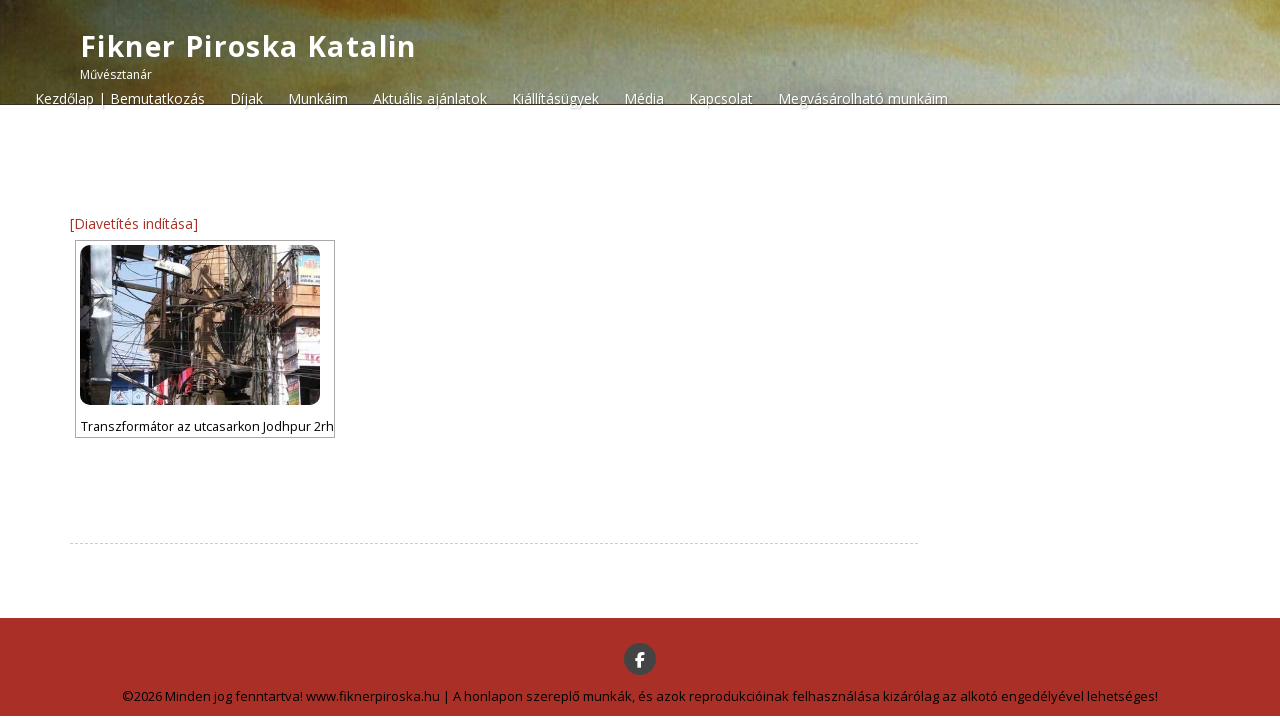

--- FILE ---
content_type: text/html; charset=UTF-8
request_url: https://fiknerpiroska.hu/ngg_tag/transzformator-az-utcasarkon-jodhpur/
body_size: 47517
content:
<!DOCTYPE html>
<html lang="hu">
<head>
<meta name="viewport" content="width=device-width, initial-scale=1.0" />
<meta charset="UTF-8" />
    <title>Transzformátor az utcasarkon Jodhpur &#8211; Fikner Piroska Katalin</title>
<meta name='robots' content='max-image-preview:large' />
<link rel='dns-prefetch' href='//fonts.googleapis.com' />
<link rel="alternate" type="application/rss+xml" title="Fikner Piroska Katalin &raquo; hírcsatorna" href="https://fiknerpiroska.hu/feed/" />
<link rel="alternate" type="application/rss+xml" title="Fikner Piroska Katalin &raquo; hozzászólás hírcsatorna" href="https://fiknerpiroska.hu/comments/feed/" />
<script type="text/javascript">
/* <![CDATA[ */
window._wpemojiSettings = {"baseUrl":"https:\/\/s.w.org\/images\/core\/emoji\/15.0.3\/72x72\/","ext":".png","svgUrl":"https:\/\/s.w.org\/images\/core\/emoji\/15.0.3\/svg\/","svgExt":".svg","source":{"concatemoji":"https:\/\/fiknerpiroska.hu\/wp-includes\/js\/wp-emoji-release.min.js?ver=6.6.4"}};
/*! This file is auto-generated */
!function(i,n){var o,s,e;function c(e){try{var t={supportTests:e,timestamp:(new Date).valueOf()};sessionStorage.setItem(o,JSON.stringify(t))}catch(e){}}function p(e,t,n){e.clearRect(0,0,e.canvas.width,e.canvas.height),e.fillText(t,0,0);var t=new Uint32Array(e.getImageData(0,0,e.canvas.width,e.canvas.height).data),r=(e.clearRect(0,0,e.canvas.width,e.canvas.height),e.fillText(n,0,0),new Uint32Array(e.getImageData(0,0,e.canvas.width,e.canvas.height).data));return t.every(function(e,t){return e===r[t]})}function u(e,t,n){switch(t){case"flag":return n(e,"\ud83c\udff3\ufe0f\u200d\u26a7\ufe0f","\ud83c\udff3\ufe0f\u200b\u26a7\ufe0f")?!1:!n(e,"\ud83c\uddfa\ud83c\uddf3","\ud83c\uddfa\u200b\ud83c\uddf3")&&!n(e,"\ud83c\udff4\udb40\udc67\udb40\udc62\udb40\udc65\udb40\udc6e\udb40\udc67\udb40\udc7f","\ud83c\udff4\u200b\udb40\udc67\u200b\udb40\udc62\u200b\udb40\udc65\u200b\udb40\udc6e\u200b\udb40\udc67\u200b\udb40\udc7f");case"emoji":return!n(e,"\ud83d\udc26\u200d\u2b1b","\ud83d\udc26\u200b\u2b1b")}return!1}function f(e,t,n){var r="undefined"!=typeof WorkerGlobalScope&&self instanceof WorkerGlobalScope?new OffscreenCanvas(300,150):i.createElement("canvas"),a=r.getContext("2d",{willReadFrequently:!0}),o=(a.textBaseline="top",a.font="600 32px Arial",{});return e.forEach(function(e){o[e]=t(a,e,n)}),o}function t(e){var t=i.createElement("script");t.src=e,t.defer=!0,i.head.appendChild(t)}"undefined"!=typeof Promise&&(o="wpEmojiSettingsSupports",s=["flag","emoji"],n.supports={everything:!0,everythingExceptFlag:!0},e=new Promise(function(e){i.addEventListener("DOMContentLoaded",e,{once:!0})}),new Promise(function(t){var n=function(){try{var e=JSON.parse(sessionStorage.getItem(o));if("object"==typeof e&&"number"==typeof e.timestamp&&(new Date).valueOf()<e.timestamp+604800&&"object"==typeof e.supportTests)return e.supportTests}catch(e){}return null}();if(!n){if("undefined"!=typeof Worker&&"undefined"!=typeof OffscreenCanvas&&"undefined"!=typeof URL&&URL.createObjectURL&&"undefined"!=typeof Blob)try{var e="postMessage("+f.toString()+"("+[JSON.stringify(s),u.toString(),p.toString()].join(",")+"));",r=new Blob([e],{type:"text/javascript"}),a=new Worker(URL.createObjectURL(r),{name:"wpTestEmojiSupports"});return void(a.onmessage=function(e){c(n=e.data),a.terminate(),t(n)})}catch(e){}c(n=f(s,u,p))}t(n)}).then(function(e){for(var t in e)n.supports[t]=e[t],n.supports.everything=n.supports.everything&&n.supports[t],"flag"!==t&&(n.supports.everythingExceptFlag=n.supports.everythingExceptFlag&&n.supports[t]);n.supports.everythingExceptFlag=n.supports.everythingExceptFlag&&!n.supports.flag,n.DOMReady=!1,n.readyCallback=function(){n.DOMReady=!0}}).then(function(){return e}).then(function(){var e;n.supports.everything||(n.readyCallback(),(e=n.source||{}).concatemoji?t(e.concatemoji):e.wpemoji&&e.twemoji&&(t(e.twemoji),t(e.wpemoji)))}))}((window,document),window._wpemojiSettings);
/* ]]> */
</script>
<style id='wp-emoji-styles-inline-css' type='text/css'>

	img.wp-smiley, img.emoji {
		display: inline !important;
		border: none !important;
		box-shadow: none !important;
		height: 1em !important;
		width: 1em !important;
		margin: 0 0.07em !important;
		vertical-align: -0.1em !important;
		background: none !important;
		padding: 0 !important;
	}
</style>
<link rel='stylesheet' id='wp-block-library-css' href='https://fiknerpiroska.hu/wp-includes/css/dist/block-library/style.min.css?ver=6.6.4' type='text/css' media='all' />
<style id='classic-theme-styles-inline-css' type='text/css'>
/*! This file is auto-generated */
.wp-block-button__link{color:#fff;background-color:#32373c;border-radius:9999px;box-shadow:none;text-decoration:none;padding:calc(.667em + 2px) calc(1.333em + 2px);font-size:1.125em}.wp-block-file__button{background:#32373c;color:#fff;text-decoration:none}
</style>
<style id='global-styles-inline-css' type='text/css'>
:root{--wp--preset--aspect-ratio--square: 1;--wp--preset--aspect-ratio--4-3: 4/3;--wp--preset--aspect-ratio--3-4: 3/4;--wp--preset--aspect-ratio--3-2: 3/2;--wp--preset--aspect-ratio--2-3: 2/3;--wp--preset--aspect-ratio--16-9: 16/9;--wp--preset--aspect-ratio--9-16: 9/16;--wp--preset--color--black: #000000;--wp--preset--color--cyan-bluish-gray: #abb8c3;--wp--preset--color--white: #ffffff;--wp--preset--color--pale-pink: #f78da7;--wp--preset--color--vivid-red: #cf2e2e;--wp--preset--color--luminous-vivid-orange: #ff6900;--wp--preset--color--luminous-vivid-amber: #fcb900;--wp--preset--color--light-green-cyan: #7bdcb5;--wp--preset--color--vivid-green-cyan: #00d084;--wp--preset--color--pale-cyan-blue: #8ed1fc;--wp--preset--color--vivid-cyan-blue: #0693e3;--wp--preset--color--vivid-purple: #9b51e0;--wp--preset--gradient--vivid-cyan-blue-to-vivid-purple: linear-gradient(135deg,rgba(6,147,227,1) 0%,rgb(155,81,224) 100%);--wp--preset--gradient--light-green-cyan-to-vivid-green-cyan: linear-gradient(135deg,rgb(122,220,180) 0%,rgb(0,208,130) 100%);--wp--preset--gradient--luminous-vivid-amber-to-luminous-vivid-orange: linear-gradient(135deg,rgba(252,185,0,1) 0%,rgba(255,105,0,1) 100%);--wp--preset--gradient--luminous-vivid-orange-to-vivid-red: linear-gradient(135deg,rgba(255,105,0,1) 0%,rgb(207,46,46) 100%);--wp--preset--gradient--very-light-gray-to-cyan-bluish-gray: linear-gradient(135deg,rgb(238,238,238) 0%,rgb(169,184,195) 100%);--wp--preset--gradient--cool-to-warm-spectrum: linear-gradient(135deg,rgb(74,234,220) 0%,rgb(151,120,209) 20%,rgb(207,42,186) 40%,rgb(238,44,130) 60%,rgb(251,105,98) 80%,rgb(254,248,76) 100%);--wp--preset--gradient--blush-light-purple: linear-gradient(135deg,rgb(255,206,236) 0%,rgb(152,150,240) 100%);--wp--preset--gradient--blush-bordeaux: linear-gradient(135deg,rgb(254,205,165) 0%,rgb(254,45,45) 50%,rgb(107,0,62) 100%);--wp--preset--gradient--luminous-dusk: linear-gradient(135deg,rgb(255,203,112) 0%,rgb(199,81,192) 50%,rgb(65,88,208) 100%);--wp--preset--gradient--pale-ocean: linear-gradient(135deg,rgb(255,245,203) 0%,rgb(182,227,212) 50%,rgb(51,167,181) 100%);--wp--preset--gradient--electric-grass: linear-gradient(135deg,rgb(202,248,128) 0%,rgb(113,206,126) 100%);--wp--preset--gradient--midnight: linear-gradient(135deg,rgb(2,3,129) 0%,rgb(40,116,252) 100%);--wp--preset--font-size--small: 13px;--wp--preset--font-size--medium: 20px;--wp--preset--font-size--large: 36px;--wp--preset--font-size--x-large: 42px;--wp--preset--spacing--20: 0.44rem;--wp--preset--spacing--30: 0.67rem;--wp--preset--spacing--40: 1rem;--wp--preset--spacing--50: 1.5rem;--wp--preset--spacing--60: 2.25rem;--wp--preset--spacing--70: 3.38rem;--wp--preset--spacing--80: 5.06rem;--wp--preset--shadow--natural: 6px 6px 9px rgba(0, 0, 0, 0.2);--wp--preset--shadow--deep: 12px 12px 50px rgba(0, 0, 0, 0.4);--wp--preset--shadow--sharp: 6px 6px 0px rgba(0, 0, 0, 0.2);--wp--preset--shadow--outlined: 6px 6px 0px -3px rgba(255, 255, 255, 1), 6px 6px rgba(0, 0, 0, 1);--wp--preset--shadow--crisp: 6px 6px 0px rgba(0, 0, 0, 1);}:where(.is-layout-flex){gap: 0.5em;}:where(.is-layout-grid){gap: 0.5em;}body .is-layout-flex{display: flex;}.is-layout-flex{flex-wrap: wrap;align-items: center;}.is-layout-flex > :is(*, div){margin: 0;}body .is-layout-grid{display: grid;}.is-layout-grid > :is(*, div){margin: 0;}:where(.wp-block-columns.is-layout-flex){gap: 2em;}:where(.wp-block-columns.is-layout-grid){gap: 2em;}:where(.wp-block-post-template.is-layout-flex){gap: 1.25em;}:where(.wp-block-post-template.is-layout-grid){gap: 1.25em;}.has-black-color{color: var(--wp--preset--color--black) !important;}.has-cyan-bluish-gray-color{color: var(--wp--preset--color--cyan-bluish-gray) !important;}.has-white-color{color: var(--wp--preset--color--white) !important;}.has-pale-pink-color{color: var(--wp--preset--color--pale-pink) !important;}.has-vivid-red-color{color: var(--wp--preset--color--vivid-red) !important;}.has-luminous-vivid-orange-color{color: var(--wp--preset--color--luminous-vivid-orange) !important;}.has-luminous-vivid-amber-color{color: var(--wp--preset--color--luminous-vivid-amber) !important;}.has-light-green-cyan-color{color: var(--wp--preset--color--light-green-cyan) !important;}.has-vivid-green-cyan-color{color: var(--wp--preset--color--vivid-green-cyan) !important;}.has-pale-cyan-blue-color{color: var(--wp--preset--color--pale-cyan-blue) !important;}.has-vivid-cyan-blue-color{color: var(--wp--preset--color--vivid-cyan-blue) !important;}.has-vivid-purple-color{color: var(--wp--preset--color--vivid-purple) !important;}.has-black-background-color{background-color: var(--wp--preset--color--black) !important;}.has-cyan-bluish-gray-background-color{background-color: var(--wp--preset--color--cyan-bluish-gray) !important;}.has-white-background-color{background-color: var(--wp--preset--color--white) !important;}.has-pale-pink-background-color{background-color: var(--wp--preset--color--pale-pink) !important;}.has-vivid-red-background-color{background-color: var(--wp--preset--color--vivid-red) !important;}.has-luminous-vivid-orange-background-color{background-color: var(--wp--preset--color--luminous-vivid-orange) !important;}.has-luminous-vivid-amber-background-color{background-color: var(--wp--preset--color--luminous-vivid-amber) !important;}.has-light-green-cyan-background-color{background-color: var(--wp--preset--color--light-green-cyan) !important;}.has-vivid-green-cyan-background-color{background-color: var(--wp--preset--color--vivid-green-cyan) !important;}.has-pale-cyan-blue-background-color{background-color: var(--wp--preset--color--pale-cyan-blue) !important;}.has-vivid-cyan-blue-background-color{background-color: var(--wp--preset--color--vivid-cyan-blue) !important;}.has-vivid-purple-background-color{background-color: var(--wp--preset--color--vivid-purple) !important;}.has-black-border-color{border-color: var(--wp--preset--color--black) !important;}.has-cyan-bluish-gray-border-color{border-color: var(--wp--preset--color--cyan-bluish-gray) !important;}.has-white-border-color{border-color: var(--wp--preset--color--white) !important;}.has-pale-pink-border-color{border-color: var(--wp--preset--color--pale-pink) !important;}.has-vivid-red-border-color{border-color: var(--wp--preset--color--vivid-red) !important;}.has-luminous-vivid-orange-border-color{border-color: var(--wp--preset--color--luminous-vivid-orange) !important;}.has-luminous-vivid-amber-border-color{border-color: var(--wp--preset--color--luminous-vivid-amber) !important;}.has-light-green-cyan-border-color{border-color: var(--wp--preset--color--light-green-cyan) !important;}.has-vivid-green-cyan-border-color{border-color: var(--wp--preset--color--vivid-green-cyan) !important;}.has-pale-cyan-blue-border-color{border-color: var(--wp--preset--color--pale-cyan-blue) !important;}.has-vivid-cyan-blue-border-color{border-color: var(--wp--preset--color--vivid-cyan-blue) !important;}.has-vivid-purple-border-color{border-color: var(--wp--preset--color--vivid-purple) !important;}.has-vivid-cyan-blue-to-vivid-purple-gradient-background{background: var(--wp--preset--gradient--vivid-cyan-blue-to-vivid-purple) !important;}.has-light-green-cyan-to-vivid-green-cyan-gradient-background{background: var(--wp--preset--gradient--light-green-cyan-to-vivid-green-cyan) !important;}.has-luminous-vivid-amber-to-luminous-vivid-orange-gradient-background{background: var(--wp--preset--gradient--luminous-vivid-amber-to-luminous-vivid-orange) !important;}.has-luminous-vivid-orange-to-vivid-red-gradient-background{background: var(--wp--preset--gradient--luminous-vivid-orange-to-vivid-red) !important;}.has-very-light-gray-to-cyan-bluish-gray-gradient-background{background: var(--wp--preset--gradient--very-light-gray-to-cyan-bluish-gray) !important;}.has-cool-to-warm-spectrum-gradient-background{background: var(--wp--preset--gradient--cool-to-warm-spectrum) !important;}.has-blush-light-purple-gradient-background{background: var(--wp--preset--gradient--blush-light-purple) !important;}.has-blush-bordeaux-gradient-background{background: var(--wp--preset--gradient--blush-bordeaux) !important;}.has-luminous-dusk-gradient-background{background: var(--wp--preset--gradient--luminous-dusk) !important;}.has-pale-ocean-gradient-background{background: var(--wp--preset--gradient--pale-ocean) !important;}.has-electric-grass-gradient-background{background: var(--wp--preset--gradient--electric-grass) !important;}.has-midnight-gradient-background{background: var(--wp--preset--gradient--midnight) !important;}.has-small-font-size{font-size: var(--wp--preset--font-size--small) !important;}.has-medium-font-size{font-size: var(--wp--preset--font-size--medium) !important;}.has-large-font-size{font-size: var(--wp--preset--font-size--large) !important;}.has-x-large-font-size{font-size: var(--wp--preset--font-size--x-large) !important;}
:where(.wp-block-post-template.is-layout-flex){gap: 1.25em;}:where(.wp-block-post-template.is-layout-grid){gap: 1.25em;}
:where(.wp-block-columns.is-layout-flex){gap: 2em;}:where(.wp-block-columns.is-layout-grid){gap: 2em;}
:root :where(.wp-block-pullquote){font-size: 1.5em;line-height: 1.6;}
</style>
<link rel='stylesheet' id='contact-form-7-css' href='https://fiknerpiroska.hu/wp-content/plugins/contact-form-7/includes/css/styles.css?ver=5.9.8' type='text/css' media='all' />
<link rel='stylesheet' id='ngg_trigger_buttons-css' href='https://fiknerpiroska.hu/wp-content/plugins/nextgen-gallery/static/GalleryDisplay/trigger_buttons.css?ver=3.59.4' type='text/css' media='all' />
<link rel='stylesheet' id='fancybox-0-css' href='https://fiknerpiroska.hu/wp-content/plugins/nextgen-gallery/static/Lightbox/fancybox/jquery.fancybox-1.3.4.css?ver=3.59.4' type='text/css' media='all' />
<link rel='stylesheet' id='fontawesome_v4_shim_style-css' href='https://fiknerpiroska.hu/wp-content/plugins/nextgen-gallery/static/FontAwesome/css/v4-shims.min.css?ver=6.6.4' type='text/css' media='all' />
<link rel='stylesheet' id='fontawesome-css' href='https://fiknerpiroska.hu/wp-content/plugins/nextgen-gallery/static/FontAwesome/css/all.min.css?ver=6.6.4' type='text/css' media='all' />
<link rel='stylesheet' id='nextgen_pagination_style-css' href='https://fiknerpiroska.hu/wp-content/plugins/nextgen-gallery/static/GalleryDisplay/pagination_style.css?ver=3.59.4' type='text/css' media='all' />
<link rel='stylesheet' id='nextgen_basic_thumbnails_style-css' href='https://fiknerpiroska.hu/wp-content/plugins/nextgen-gallery/static/Thumbnails/nextgen_basic_thumbnails.css?ver=3.59.4' type='text/css' media='all' />
<link rel='stylesheet' id='meris-bootstrap-css' href='https://fiknerpiroska.hu/wp-content/themes/meris/css/bootstrap.css?ver=4.0.3' type='text/css' media='' />
<link rel='stylesheet' id='meris-font-awesome-css' href='https://fiknerpiroska.hu/wp-content/themes/meris/css/font-awesome.min.css?ver=4.0.3' type='text/css' media='' />
<link rel='stylesheet' id='meris-main-css' href='https://fiknerpiroska.hu/wp-content/themes/meris/style.css?ver=1.0.4' type='text/css' media='all' />
<style id='meris-main-inline-css' type='text/css'>
.blog-list-page header{background:url(https://fiknerpiroska.hu/wp-content/themes/meris/images/banner-1.jpg) no-repeat;}
.header-wrapper header .name-box .site-name,.header-wrapper header .name-box .site-tagline { color:#fff;}body{margin:0px;}
</style>
<link rel='stylesheet' id='meris-scheme'  href='https://fiknerpiroska.hu/wp-content/themes/meris/css/scheme.less?ver=1.0.0' type='text/less' media='' /><link rel='stylesheet' id='montserrat-css' href='//fonts.googleapis.com/css?family=Montserrat%3A400%2C700%7COpen+Sans%3A300%2C400%2C700&#038;ver=6.6.4' type='text/css' media='' />
<script type="text/javascript" src="https://fiknerpiroska.hu/wp-includes/js/jquery/jquery.min.js?ver=3.7.1" id="jquery-core-js"></script>
<script type="text/javascript" src="https://fiknerpiroska.hu/wp-includes/js/jquery/jquery-migrate.min.js?ver=3.4.1" id="jquery-migrate-js"></script>
<script type="text/javascript" id="photocrati_ajax-js-extra">
/* <![CDATA[ */
var photocrati_ajax = {"url":"https:\/\/fiknerpiroska.hu\/index.php?photocrati_ajax=1","rest_url":"https:\/\/fiknerpiroska.hu\/wp-json\/","wp_home_url":"https:\/\/fiknerpiroska.hu","wp_site_url":"https:\/\/fiknerpiroska.hu","wp_root_url":"https:\/\/fiknerpiroska.hu","wp_plugins_url":"https:\/\/fiknerpiroska.hu\/wp-content\/plugins","wp_content_url":"https:\/\/fiknerpiroska.hu\/wp-content","wp_includes_url":"https:\/\/fiknerpiroska.hu\/wp-includes\/","ngg_param_slug":"nggallery"};
/* ]]> */
</script>
<script type="text/javascript" src="https://fiknerpiroska.hu/wp-content/plugins/nextgen-gallery/static/Legacy/ajax.min.js?ver=3.59.4" id="photocrati_ajax-js"></script>
<script type="text/javascript" src="https://fiknerpiroska.hu/wp-content/plugins/nextgen-gallery/static/FontAwesome/js/v4-shims.min.js?ver=5.3.1" id="fontawesome_v4_shim-js"></script>
<script type="text/javascript" defer crossorigin="anonymous" data-auto-replace-svg="false" data-keep-original-source="false" data-search-pseudo-elements src="https://fiknerpiroska.hu/wp-content/plugins/nextgen-gallery/static/FontAwesome/js/all.min.js?ver=5.3.1" id="fontawesome-js"></script>
<script type="text/javascript" src="https://fiknerpiroska.hu/wp-content/plugins/nextgen-gallery/static/Thumbnails/nextgen_basic_thumbnails.js?ver=3.59.4" id="nextgen_basic_thumbnails_script-js"></script>
<script type="text/javascript" src="https://fiknerpiroska.hu/wp-content/themes/meris/js/bootstrap.min.js?ver=3.0.3" id="meris-bootstrap-js"></script>
<script type="text/javascript" id="meris-less-js-extra">
/* <![CDATA[ */
var meris_js_var = {"global_color":"#aa3027"};
/* ]]> */
</script>
<script type="text/javascript" src="https://fiknerpiroska.hu/wp-content/themes/meris/js/less.min.js?ver=1.4.2" id="meris-less-js"></script>
<script type="text/javascript" src="https://fiknerpiroska.hu/wp-content/themes/meris/js/respond.min.js?ver=1.4.2" id="meris-respond-js"></script>
<script type="text/javascript" id="meris-main-js-extra">
/* <![CDATA[ */
var meris_params = {"ajaxurl":"https:\/\/fiknerpiroska.hu\/wp-admin\/admin-ajax.php","themeurl":"https:\/\/fiknerpiroska.hu\/wp-content\/themes\/meris"};
/* ]]> */
</script>
<script type="text/javascript" src="https://fiknerpiroska.hu/wp-content/themes/meris/js/meris.js?ver=1.0.4" id="meris-main-js"></script>
<script type="text/javascript" src="https://fiknerpiroska.hu/wp-content/themes/meris/js/modernizr.custom.js?ver=2.8.2" id="meris-modernizr-js"></script>
<link rel="https://api.w.org/" href="https://fiknerpiroska.hu/wp-json/" /><link rel="alternate" title="JSON" type="application/json" href="https://fiknerpiroska.hu/wp-json/wp/v2/posts/0" /><link rel="EditURI" type="application/rsd+xml" title="RSD" href="https://fiknerpiroska.hu/xmlrpc.php?rsd" />
<meta name="generator" content="WordPress 6.6.4" />
<link rel="alternate" title="oEmbed (JSON)" type="application/json+oembed" href="https://fiknerpiroska.hu/wp-json/oembed/1.0/embed?url" />
<link rel="alternate" title="oEmbed (XML)" type="text/xml+oembed" href="https://fiknerpiroska.hu/wp-json/oembed/1.0/embed?url&#038;format=xml" />
		<style type="text/css" id="wp-custom-css">
			h1.site-name {text-transform: none;}
span.site-tagline {text-transform: none;}
body, button, input, select, textarea {
	color: #000;}		</style>
		    <script src="https://fiknerpiroska.hu/wp-content/themes/meris/script.js" type="text/javascript"></script>
</head>
<body class="-template-default page page-id-">
	<div class="blog-list-page both-aside header-wrapper">
		<!--Header-->
		<header class="theme-header">
			<div class="container">
				<div class="logo-box text-left">
					
        					<div class="name-box">
						<a href="https://fiknerpiroska.hu/"><h1 class="site-name">Fikner Piroska Katalin</h1></a>
						<span class="site-tagline">Művésztanár</span>
					</div>
				</div>
				<!-- <button class="site-search-toggle">
					<span class="sr-only">Toggle search</span>
					<i class="fa fa-search fa-2x"></i>
				</button>
				<button class="site-nav-toggle">
					<span class="sr-only">Toggle navigation</span>
					<i class="fa fa-bars fa-2x"></i>
				</button>
				<form role="search" action="https://fiknerpiroska.hu/" class="search-form">
					<div>
						<label class="sr-only">Search for:</label>
						<input type="text" value="" name="s" id="s" placeholder="Search...">
						<input type="submit" value="">
					</div>
				</form>--> 
				<!-- nav --> 
			</div>
			<nav class="site-nav" role="navigation">
				<ul id="menu-main" class="main-nav"><li id="menu-item-3846" class="menu-item menu-item-type-custom menu-item-object-custom menu-item-home menu-item-3846"><a href="http://fiknerpiroska.hu/"><span>Kezdőlap | Bemutatkozás</span></a></li>
<li id="menu-item-4129" class="menu-item menu-item-type-post_type menu-item-object-page menu-item-4129"><a href="https://fiknerpiroska.hu/dijak/"><span>Díjak</span></a></li>
<li id="menu-item-44" class="menu-item menu-item-type-post_type menu-item-object-page menu-item-has-children menu-item-44"><a href="https://fiknerpiroska.hu/munkaim/"><span>Munkáim</span></a>
<ul class="sub-menu">
	<li id="menu-item-45" class="menu-item menu-item-type-post_type menu-item-object-page menu-item-has-children menu-item-45"><a href="https://fiknerpiroska.hu/munkaim/festmenyek-grafikak/"><span>Festmények, Grafikák</span></a>
	<ul class="sub-menu">
		<li id="menu-item-4169" class="menu-item menu-item-type-post_type menu-item-object-page menu-item-has-children menu-item-4169"><a href="https://fiknerpiroska.hu/munkaim/festmenyek-grafikak/"><span>1990-től</span></a>
		<ul class="sub-menu">
			<li id="menu-item-249" class="menu-item menu-item-type-post_type menu-item-object-page menu-item-249"><a href="https://fiknerpiroska.hu/munkaim/festmenyek-grafikak/1990-tol/1997-2/"><span>1997</span></a></li>
			<li id="menu-item-250" class="menu-item menu-item-type-post_type menu-item-object-page menu-item-250"><a href="https://fiknerpiroska.hu/munkaim/festmenyek-grafikak/1990-tol/1998-2/"><span>1998</span></a></li>
			<li id="menu-item-251" class="menu-item menu-item-type-post_type menu-item-object-page menu-item-251"><a href="https://fiknerpiroska.hu/munkaim/festmenyek-grafikak/1990-tol/1999-2/"><span>1999</span></a></li>
		</ul>
</li>
		<li id="menu-item-4170" class="menu-item menu-item-type-post_type menu-item-object-page menu-item-has-children menu-item-4170"><a href="https://fiknerpiroska.hu/munkaim/festmenyek-grafikak/"><span>2000-től</span></a>
		<ul class="sub-menu">
			<li id="menu-item-252" class="menu-item menu-item-type-post_type menu-item-object-page menu-item-252"><a href="https://fiknerpiroska.hu/munkaim/festmenyek-grafikak/2000-tol/2000-2/"><span>2000</span></a></li>
			<li id="menu-item-253" class="menu-item menu-item-type-post_type menu-item-object-page menu-item-253"><a href="https://fiknerpiroska.hu/munkaim/festmenyek-grafikak/2000-tol/2001-2/"><span>2001</span></a></li>
			<li id="menu-item-254" class="menu-item menu-item-type-post_type menu-item-object-page menu-item-254"><a href="https://fiknerpiroska.hu/munkaim/festmenyek-grafikak/2000-tol/2002-2/"><span>2002</span></a></li>
			<li id="menu-item-255" class="menu-item menu-item-type-post_type menu-item-object-page menu-item-255"><a href="https://fiknerpiroska.hu/munkaim/festmenyek-grafikak/2000-tol/2003-2/"><span>2003</span></a></li>
			<li id="menu-item-256" class="menu-item menu-item-type-post_type menu-item-object-page menu-item-256"><a href="https://fiknerpiroska.hu/munkaim/festmenyek-grafikak/2000-tol/2004-2/"><span>2004</span></a></li>
			<li id="menu-item-257" class="menu-item menu-item-type-post_type menu-item-object-page menu-item-257"><a href="https://fiknerpiroska.hu/munkaim/festmenyek-grafikak/2000-tol/2005-2/"><span>2005</span></a></li>
			<li id="menu-item-258" class="menu-item menu-item-type-post_type menu-item-object-page menu-item-258"><a href="https://fiknerpiroska.hu/munkaim/festmenyek-grafikak/2000-tol/2006-2/"><span>2006</span></a></li>
			<li id="menu-item-259" class="menu-item menu-item-type-post_type menu-item-object-page menu-item-259"><a href="https://fiknerpiroska.hu/munkaim/festmenyek-grafikak/2000-tol/2007-2/"><span>2007</span></a></li>
			<li id="menu-item-260" class="menu-item menu-item-type-post_type menu-item-object-page menu-item-260"><a href="https://fiknerpiroska.hu/munkaim/festmenyek-grafikak/2000-tol/2008-2/"><span>2008</span></a></li>
			<li id="menu-item-261" class="menu-item menu-item-type-post_type menu-item-object-page menu-item-261"><a href="https://fiknerpiroska.hu/munkaim/festmenyek-grafikak/2000-tol/2009-2/"><span>2009</span></a></li>
		</ul>
</li>
		<li id="menu-item-4171" class="menu-item menu-item-type-post_type menu-item-object-page menu-item-has-children menu-item-4171"><a href="https://fiknerpiroska.hu/munkaim/festmenyek-grafikak/"><span>2010-től</span></a>
		<ul class="sub-menu">
			<li id="menu-item-262" class="menu-item menu-item-type-post_type menu-item-object-page menu-item-262"><a href="https://fiknerpiroska.hu/munkaim/festmenyek-grafikak/2010-tol/2010-2/"><span>2010</span></a></li>
			<li id="menu-item-263" class="menu-item menu-item-type-post_type menu-item-object-page menu-item-263"><a href="https://fiknerpiroska.hu/munkaim/festmenyek-grafikak/2010-tol/2011-2/"><span>2011</span></a></li>
			<li id="menu-item-264" class="menu-item menu-item-type-post_type menu-item-object-page menu-item-264"><a href="https://fiknerpiroska.hu/munkaim/festmenyek-grafikak/2010-tol/2012-2/"><span>2012</span></a></li>
			<li id="menu-item-265" class="menu-item menu-item-type-post_type menu-item-object-page menu-item-265"><a href="https://fiknerpiroska.hu/munkaim/festmenyek-grafikak/2010-tol/2013-2/"><span>2013</span></a></li>
			<li id="menu-item-266" class="menu-item menu-item-type-post_type menu-item-object-page menu-item-266"><a href="https://fiknerpiroska.hu/munkaim/festmenyek-grafikak/2010-tol/2014-2/"><span>2014</span></a></li>
			<li id="menu-item-267" class="menu-item menu-item-type-post_type menu-item-object-page menu-item-267"><a href="https://fiknerpiroska.hu/munkaim/festmenyek-grafikak/2010-tol/2015-2/"><span>2015</span></a></li>
			<li id="menu-item-268" class="menu-item menu-item-type-post_type menu-item-object-page menu-item-268"><a href="https://fiknerpiroska.hu/munkaim/festmenyek-grafikak/2010-tol/2016-2/"><span>2016</span></a></li>
			<li id="menu-item-4187" class="menu-item menu-item-type-post_type menu-item-object-page menu-item-4187"><a href="https://fiknerpiroska.hu/munkaim/festmenyek-grafikak/2017-2/"><span>2017</span></a></li>
			<li id="menu-item-3828" class="menu-item menu-item-type-post_type menu-item-object-page menu-item-3828"><a href="https://fiknerpiroska.hu/munkaim/festmenyek-grafikak/2010-tol/2018-akrilkepek/"><span>2018</span></a></li>
			<li id="menu-item-4186" class="menu-item menu-item-type-post_type menu-item-object-page menu-item-4186"><a href="https://fiknerpiroska.hu/munkaim/festmenyek-grafikak/2019-2/"><span>2019</span></a></li>
		</ul>
</li>
		<li id="menu-item-4172" class="menu-item menu-item-type-post_type menu-item-object-page menu-item-has-children menu-item-4172"><a href="https://fiknerpiroska.hu/munkaim/festmenyek-grafikak/"><span>2020-tól</span></a>
		<ul class="sub-menu">
			<li id="menu-item-4184" class="menu-item menu-item-type-post_type menu-item-object-page menu-item-4184"><a href="https://fiknerpiroska.hu/munkaim/festmenyek-grafikak/2021-2/"><span>2021</span></a></li>
			<li id="menu-item-4185" class="menu-item menu-item-type-post_type menu-item-object-page menu-item-4185"><a href="https://fiknerpiroska.hu/munkaim/festmenyek-grafikak/2020-2/"><span>2020</span></a></li>
			<li id="menu-item-4183" class="menu-item menu-item-type-post_type menu-item-object-page menu-item-4183"><a href="https://fiknerpiroska.hu/munkaim/festmenyek-grafikak/2022-2/"><span>2022</span></a></li>
		</ul>
</li>
	</ul>
</li>
	<li id="menu-item-69" class="menu-item menu-item-type-post_type menu-item-object-page menu-item-has-children menu-item-69"><a href="https://fiknerpiroska.hu/munkaim/fotoim/"><span>Fotóim</span></a>
	<ul class="sub-menu">
		<li id="menu-item-78" class="menu-item menu-item-type-post_type menu-item-object-page menu-item-78"><a href="https://fiknerpiroska.hu/munkaim/fotoim/taj/"><span>Táj</span></a></li>
		<li id="menu-item-77" class="menu-item menu-item-type-post_type menu-item-object-page menu-item-77"><a href="https://fiknerpiroska.hu/munkaim/fotoim/noveny/"><span>Növény</span></a></li>
		<li id="menu-item-76" class="menu-item menu-item-type-post_type menu-item-object-page menu-item-76"><a href="https://fiknerpiroska.hu/munkaim/fotoim/allat/"><span>Állat</span></a></li>
		<li id="menu-item-75" class="menu-item menu-item-type-post_type menu-item-object-page menu-item-75"><a href="https://fiknerpiroska.hu/munkaim/fotoim/jelenseg/"><span>Jelenség</span></a></li>
		<li id="menu-item-74" class="menu-item menu-item-type-post_type menu-item-object-page menu-item-74"><a href="https://fiknerpiroska.hu/munkaim/fotoim/portre/"><span>Portré</span></a></li>
		<li id="menu-item-73" class="menu-item menu-item-type-post_type menu-item-object-page menu-item-73"><a href="https://fiknerpiroska.hu/munkaim/fotoim/fennyel-irva/"><span>Fénnyel festve</span></a></li>
		<li id="menu-item-72" class="menu-item menu-item-type-post_type menu-item-object-page menu-item-72"><a href="https://fiknerpiroska.hu/munkaim/fotoim/digitalis/"><span>Digitális artwork</span></a></li>
		<li id="menu-item-71" class="menu-item menu-item-type-post_type menu-item-object-page menu-item-71"><a href="https://fiknerpiroska.hu/munkaim/fotoim/az-en-nagyigmandom/"><span>Az én Nagyigmándom</span></a></li>
		<li id="menu-item-70" class="menu-item menu-item-type-post_type menu-item-object-page menu-item-has-children menu-item-70"><a href="https://fiknerpiroska.hu/munkaim/fotoim/india/"><span>India</span></a>
		<ul class="sub-menu">
			<li id="menu-item-90" class="menu-item menu-item-type-post_type menu-item-object-page menu-item-90"><a href="https://fiknerpiroska.hu/munkaim/fotoim/india/rajastan-2010/"><span>Rajastan 2010.</span></a></li>
			<li id="menu-item-89" class="menu-item menu-item-type-post_type menu-item-object-page menu-item-89"><a href="https://fiknerpiroska.hu/munkaim/fotoim/india/maharasztra-2011/"><span>Maharasztra 2011.</span></a></li>
			<li id="menu-item-88" class="menu-item menu-item-type-post_type menu-item-object-page menu-item-88"><a href="https://fiknerpiroska.hu/munkaim/fotoim/india/vrindavantol-srinagarig-2014/"><span>Vrindavantól Srinagarig 2014.</span></a></li>
			<li id="menu-item-87" class="menu-item menu-item-type-post_type menu-item-object-page menu-item-87"><a href="https://fiknerpiroska.hu/munkaim/fotoim/india/darjeeling-bengal-orissa-2015/"><span>Darjeeling-Bengál-Orissa 2015.</span></a></li>
		</ul>
</li>
	</ul>
</li>
	<li id="menu-item-102" class="menu-item menu-item-type-post_type menu-item-object-page menu-item-102"><a href="https://fiknerpiroska.hu/munkaim/filmjeim/"><span>Filmjeim</span></a></li>
	<li id="menu-item-4147" class="menu-item menu-item-type-post_type menu-item-object-page menu-item-4147"><a href="https://fiknerpiroska.hu/munkaim/konyveim/"><span>Könyveim</span></a></li>
	<li id="menu-item-100" class="menu-item menu-item-type-post_type menu-item-object-page menu-item-100"><a href="https://fiknerpiroska.hu/munkaim/egyeb-munkak/textil-munkak/"><span>Textil munkák</span></a></li>
	<li id="menu-item-99" class="menu-item menu-item-type-post_type menu-item-object-page menu-item-99"><a href="https://fiknerpiroska.hu/munkaim/egyeb-munkak/tajmuveszet/"><span>Tájművészet</span></a></li>
	<li id="menu-item-108" class="menu-item menu-item-type-post_type menu-item-object-page menu-item-has-children menu-item-108"><a href="https://fiknerpiroska.hu/munkaim/a-ballagasi-szalagok/"><span>A ballagási szalagok</span></a>
	<ul class="sub-menu">
		<li id="menu-item-107" class="menu-item menu-item-type-post_type menu-item-object-page menu-item-has-children menu-item-107"><a href="https://fiknerpiroska.hu/munkaim/a-ballagasi-szalagok/valaszhato-mintak/"><span>Válaszható minták</span></a>
		<ul class="sub-menu">
			<li id="menu-item-171" class="menu-item menu-item-type-post_type menu-item-object-page menu-item-171"><a href="https://fiknerpiroska.hu/munkaim/a-ballagasi-szalagok/valaszhato-mintak/csokros/"><span>Csokros</span></a></li>
			<li id="menu-item-170" class="menu-item menu-item-type-post_type menu-item-object-page menu-item-170"><a href="https://fiknerpiroska.hu/munkaim/a-ballagasi-szalagok/valaszhato-mintak/egy-szal-viragos/"><span>Egy szál virágos</span></a></li>
			<li id="menu-item-169" class="menu-item menu-item-type-post_type menu-item-object-page menu-item-169"><a href="https://fiknerpiroska.hu/munkaim/a-ballagasi-szalagok/valaszhato-mintak/tobb-szal-viragos/"><span>Több szál virágos</span></a></li>
			<li id="menu-item-168" class="menu-item menu-item-type-post_type menu-item-object-page menu-item-168"><a href="https://fiknerpiroska.hu/munkaim/a-ballagasi-szalagok/valaszhato-mintak/figuralis/"><span>Figurális</span></a></li>
			<li id="menu-item-167" class="menu-item menu-item-type-post_type menu-item-object-page menu-item-167"><a href="https://fiknerpiroska.hu/munkaim/a-ballagasi-szalagok/valaszhato-mintak/batikolt-alapon/"><span>Batikolt alapon</span></a></li>
		</ul>
</li>
		<li id="menu-item-111" class="menu-item menu-item-type-post_type menu-item-object-page menu-item-has-children menu-item-111"><a href="https://fiknerpiroska.hu/munkaim/a-ballagasi-szalagok/valaszthato-versreszletek/"><span>Választható versrészletek</span></a>
		<ul class="sub-menu">
			<li id="menu-item-180" class="menu-item menu-item-type-post_type menu-item-object-page menu-item-180"><a href="https://fiknerpiroska.hu/munkaim/a-ballagasi-szalagok/valaszthato-versreszletek/idezetek-magyar-koltok-verseibol/"><span>Idézetek magyar költők verseiből</span></a></li>
			<li id="menu-item-179" class="menu-item menu-item-type-post_type menu-item-object-page menu-item-179"><a href="https://fiknerpiroska.hu/munkaim/a-ballagasi-szalagok/valaszthato-versreszletek/idezetek-nem-magyar-koltok-verseibol/"><span>Idézetek nem magyar költők verseiből</span></a></li>
			<li id="menu-item-178" class="menu-item menu-item-type-post_type menu-item-object-page menu-item-178"><a href="https://fiknerpiroska.hu/munkaim/a-ballagasi-szalagok/valaszthato-versreszletek/ismeretlen-szerzok-gondolatai/"><span>Ismeretlen szerzők gondolatai</span></a></li>
		</ul>
</li>
	</ul>
</li>
</ul>
</li>
<li id="menu-item-324" class="menu-item menu-item-type-taxonomy menu-item-object-category menu-item-324"><a href="https://fiknerpiroska.hu/fikner-piroska/"><span>Aktuális ajánlatok</span></a></li>
<li id="menu-item-153" class="menu-item menu-item-type-post_type menu-item-object-page menu-item-has-children menu-item-153"><a href="https://fiknerpiroska.hu/kiallitasugyek/"><span>Kiállításügyek</span></a>
<ul class="sub-menu">
	<li id="menu-item-156" class="menu-item menu-item-type-post_type menu-item-object-page menu-item-156"><a href="https://fiknerpiroska.hu/kiallitasugyek/fikner-piroska-kiallitasai/"><span>Fikner Piroska kiállításai</span></a></li>
	<li id="menu-item-155" class="menu-item menu-item-type-post_type menu-item-object-page menu-item-155"><a href="https://fiknerpiroska.hu/kiallitasugyek/fotok/"><span>Kiállítások fotói</span></a></li>
	<li id="menu-item-154" class="menu-item menu-item-type-post_type menu-item-object-page menu-item-154"><a href="https://fiknerpiroska.hu/kiallitasugyek/videok/"><span>Videók</span></a></li>
</ul>
</li>
<li id="menu-item-150" class="menu-item menu-item-type-post_type menu-item-object-page menu-item-has-children menu-item-150"><a href="https://fiknerpiroska.hu/media/"><span>Média</span></a>
<ul class="sub-menu">
	<li id="menu-item-152" class="menu-item menu-item-type-post_type menu-item-object-page menu-item-152"><a href="https://fiknerpiroska.hu/media/televizios-musorok/"><span>Televíziós műsorok</span></a></li>
	<li id="menu-item-151" class="menu-item menu-item-type-post_type menu-item-object-page menu-item-151"><a href="https://fiknerpiroska.hu/media/publikaciok/"><span>Publikációk</span></a></li>
</ul>
</li>
<li id="menu-item-149" class="menu-item menu-item-type-post_type menu-item-object-page menu-item-149"><a href="https://fiknerpiroska.hu/kapcsolat/"><span>Kapcsolat</span></a></li>
<li id="menu-item-129" class="menu-item menu-item-type-post_type menu-item-object-page menu-item-has-children menu-item-129"><a href="https://fiknerpiroska.hu/munkaim/elado-munkaim/"><span>Megvásárolható munkáim</span></a>
<ul class="sub-menu">
	<li id="menu-item-4142" class="menu-item menu-item-type-post_type menu-item-object-page menu-item-4142"><a href="https://fiknerpiroska.hu/munkaim/elado-munkaim/tajkep/"><span>Tájkép</span></a></li>
	<li id="menu-item-127" class="menu-item menu-item-type-post_type menu-item-object-page menu-item-127"><a href="https://fiknerpiroska.hu/munkaim/elado-munkaim/eletkep/"><span>Életkép</span></a></li>
	<li id="menu-item-4141" class="menu-item menu-item-type-post_type menu-item-object-page menu-item-4141"><a href="https://fiknerpiroska.hu/munkaim/elado-munkaim/portre/"><span>Portré</span></a></li>
	<li id="menu-item-125" class="menu-item menu-item-type-post_type menu-item-object-page menu-item-125"><a href="https://fiknerpiroska.hu/munkaim/elado-munkaim/absztrakt/"><span>Absztrakt</span></a></li>
	<li id="menu-item-124" class="menu-item menu-item-type-post_type menu-item-object-page menu-item-124"><a href="https://fiknerpiroska.hu/munkaim/elado-munkaim/egyeb/"><span>Egyéb</span></a></li>
</ul>
</li>
</ul>			</nav>
		</header>

<div id="post-0" class="post-0 page type-page status-publish hentry">

<div class="blog-list">
			<div class="container">
				<div class="row">
					<div class="col-md-9">
						<section class="blog-main text-center" role="main">
							<div class="breadcrumb-box text-left">
															</div>
                         <article class="post-entry text-left">
							
								<div class="entry-main">
									
									<div class="entry-content">
									
<div class="ngg-galleryoverview ngg-template-caption" id="ngg-gallery-0e215fe6d786b2fe0423b2e9672fe046-0">

			<!-- Slideshow link -->
	<div class="slideshowlink">
		<a class="slideshowlink" href="https://fiknerpiroska.hu/ngg_tag/transzformator-az-utcasarkon-jodhpur/nggallery/slideshow">
			[Diavetítés indítása]		</a>
	</div>

	<!-- Thumbnails -->
					
	<div id="ngg-image-61" class="ngg-gallery-thumbnail-box"  >
		<div class="ngg-gallery-thumbnail" >
			<a href="https://fiknerpiroska.hu/wp-content/gallery/Rajastan/Transzform%C3%A1tor-az-utcasarkon-Jodhpur-2rh.jpg"
				title="Transzformátor az utcasarkon Jodhpur 2rh"
				class="ngg-fancybox" rel="0e215fe6d786b2fe0423b2e9672fe046" data-image-id="61" data-src="https://fiknerpiroska.hu/wp-content/gallery/Rajastan/Transzform%C3%A1tor-az-utcasarkon-Jodhpur-2rh.jpg" data-thumbnail="https://fiknerpiroska.hu/wp-content/gallery/Rajastan/thumbs/thumbs_Transzform%C3%A1tor-az-utcasarkon-Jodhpur-2rh.jpg" data-title="Transzformátor az utcasarkon Jodhpur 2rh" data-description="Transzformátor az utcasarkon Jodhpur 2rh" >
								<img title="Transzformátor az utcasarkon Jodhpur 2rh" alt="Transzformátor az utcasarkon Jodhpur 2rh" src="https://fiknerpiroska.hu/wp-content/gallery/Rajastan/thumbs/thumbs_Transzform%C3%A1tor-az-utcasarkon-Jodhpur-2rh.jpg" width='240' height='160' />
							</a>
			<span>
			Transzformátor az utcasarkon Jodhpur 2rh			</span>
		</div>
	</div>
								
	<!-- Pagination -->
			
</div>

	
	
									</div>
                                    								</div>
							</article>
							<div class="comments-area text-left">
	                       <div class="comment-wrapper">
<!-- You can start editing here. -->


			<!-- If comments are closed. -->
		<p class="nocomments"></p>

	

</div>                             
	                        </div>
						</section>
					</div>
                                        					<div class="col-md-3">
						<aside class="blog-side right text-left">
							<div class="widget-area">
													</div>
                           
						</aside>
					</div> 				</div>
			</div>	
		</div>
</div>
<!--Footer-->
		<footer>
			<div class="container text-center">
				<div class="site-sns">
                <a href="https://www.facebook.com/Piroska-Fikner-paintings-1536344506607456/" target="_blank"><i class="fa fa-facebook"></i></a>					
				</div>
				<div class="site-info">
					©2026 Minden jog fenntartva! www.fiknerpiroska.hu | A honlapon szereplő munkák, és azok reprodukcióinak  felhasználása kizárólag az alkotó engedélyével lehetséges!
				</div>
			</div>
		</footer>
	</div>	
    			<!-- WP Translate - https://plugingarden.com/google-translate-wordpress-plugin/ -->
			<script type='text/javascript'>
				function googleTranslateElementInit2() {
					new google.translate.TranslateElement({
						pageLanguage: 'hu',
												floatPosition: google.translate.TranslateElement.FloatPosition.TOP_RIGHT,
						autoDisplay: true					}, 'wp_translate');
				}
			</script><script src="//translate.google.com/translate_a/element.js?cb=googleTranslateElementInit2"></script>
			<style type="text/css">
				body {top:0 !important;}
			</style>
			<script type="text/javascript" src="https://fiknerpiroska.hu/wp-includes/js/dist/hooks.min.js?ver=2810c76e705dd1a53b18" id="wp-hooks-js"></script>
<script type="text/javascript" src="https://fiknerpiroska.hu/wp-includes/js/dist/i18n.min.js?ver=5e580eb46a90c2b997e6" id="wp-i18n-js"></script>
<script type="text/javascript" id="wp-i18n-js-after">
/* <![CDATA[ */
wp.i18n.setLocaleData( { 'text direction\u0004ltr': [ 'ltr' ] } );
/* ]]> */
</script>
<script type="text/javascript" src="https://fiknerpiroska.hu/wp-content/plugins/contact-form-7/includes/swv/js/index.js?ver=5.9.8" id="swv-js"></script>
<script type="text/javascript" id="contact-form-7-js-extra">
/* <![CDATA[ */
var wpcf7 = {"api":{"root":"https:\/\/fiknerpiroska.hu\/wp-json\/","namespace":"contact-form-7\/v1"}};
/* ]]> */
</script>
<script type="text/javascript" id="contact-form-7-js-translations">
/* <![CDATA[ */
( function( domain, translations ) {
	var localeData = translations.locale_data[ domain ] || translations.locale_data.messages;
	localeData[""].domain = domain;
	wp.i18n.setLocaleData( localeData, domain );
} )( "contact-form-7", {"translation-revision-date":"2023-06-06 12:31:46+0000","generator":"GlotPress\/4.0.1","domain":"messages","locale_data":{"messages":{"":{"domain":"messages","plural-forms":"nplurals=2; plural=n != 1;","lang":"hu"},"Error:":["Hiba:"]}},"comment":{"reference":"includes\/js\/index.js"}} );
/* ]]> */
</script>
<script type="text/javascript" src="https://fiknerpiroska.hu/wp-content/plugins/contact-form-7/includes/js/index.js?ver=5.9.8" id="contact-form-7-js"></script>
<script type="text/javascript" id="ngg_common-js-extra">
/* <![CDATA[ */

var galleries = {};
galleries.gallery_0e215fe6d786b2fe0423b2e9672fe046 = {"__defaults_set":null,"ID":"0e215fe6d786b2fe0423b2e9672fe046","album_ids":[],"container_ids":["transzformator-az-utcasarkon-jodhpur"],"display":"","display_settings":{"display_view":"default","images_per_page":"0","number_of_columns":"0","thumbnail_width":"240","thumbnail_height":"160","show_all_in_lightbox":"0","ajax_pagination":"0","use_imagebrowser_effect":"0","template":"\/tarhelyek\/fiknerpiroska\/public_html\/wp-content\/plugins\/nextgen-gallery\/products\/photocrati_nextgen\/modules\/ngglegacy\/view\/gallery-caption.php","display_no_images_error":1,"disable_pagination":0,"show_slideshow_link":"1","slideshow_link_text":"[Diavet\u00edt\u00e9s ind\u00edt\u00e1sa]","override_thumbnail_settings":"0","thumbnail_quality":"100","thumbnail_crop":"0","thumbnail_watermark":0,"ngg_triggers_display":"never","use_lightbox_effect":true,"_errors":[]},"display_type":"photocrati-nextgen_basic_thumbnails","effect_code":null,"entity_ids":[],"excluded_container_ids":[],"exclusions":[],"gallery_ids":[],"id":"0e215fe6d786b2fe0423b2e9672fe046","ids":null,"image_ids":[],"images_list_count":null,"inner_content":null,"is_album_gallery":null,"maximum_entity_count":500,"order_by":"sortorder","order_direction":"ASC","returns":"included","skip_excluding_globally_excluded_images":null,"slug":"transzformator-az-utcasarkon-jodhpur","sortorder":[],"source":"tags","src":"","tag_ids":[],"tagcloud":false,"transient_id":null};
galleries.gallery_0e215fe6d786b2fe0423b2e9672fe046.wordpress_page_root = false;
var nextgen_lightbox_settings = {"static_path":"https:\/\/fiknerpiroska.hu\/wp-content\/plugins\/nextgen-gallery\/static\/Lightbox\/{placeholder}","context":"nextgen_images"};
/* ]]> */
</script>
<script type="text/javascript" src="https://fiknerpiroska.hu/wp-content/plugins/nextgen-gallery/static/GalleryDisplay/common.js?ver=3.59.4" id="ngg_common-js"></script>
<script type="text/javascript" id="ngg_common-js-after">
/* <![CDATA[ */
            var nggLastTimeoutVal = 1000;

            var nggRetryFailedImage = function(img) {
                setTimeout(function(){
                    img.src = img.src;
                }, nggLastTimeoutVal);

                nggLastTimeoutVal += 500;
            }
/* ]]> */
</script>
<script type="text/javascript" src="https://fiknerpiroska.hu/wp-content/plugins/nextgen-gallery/static/Lightbox/lightbox_context.js?ver=3.59.4" id="ngg_lightbox_context-js"></script>
<script type="text/javascript" src="https://fiknerpiroska.hu/wp-content/plugins/nextgen-gallery/static/Lightbox/fancybox/jquery.easing-1.3.pack.js?ver=3.59.4" id="fancybox-0-js"></script>
<script type="text/javascript" src="https://fiknerpiroska.hu/wp-content/plugins/nextgen-gallery/static/Lightbox/fancybox/jquery.fancybox-1.3.4.pack.js?ver=3.59.4" id="fancybox-1-js"></script>
<script type="text/javascript" src="https://fiknerpiroska.hu/wp-content/plugins/nextgen-gallery/static/Lightbox/fancybox/nextgen_fancybox_init.js?ver=3.59.4" id="fancybox-2-js"></script>
</body>
</html>

--- FILE ---
content_type: text/javascript
request_url: https://fiknerpiroska.hu/wp-content/themes/meris/js/meris.js?ver=1.0.4
body_size: 3162
content:
 jQuery(document).ready(function(){
    jQuery("form.contact-form").submit(function(){
	var Name    = jQuery(this).find("input#contact-name").val();
	var Email   = jQuery(this).find("input#contact-email").val();
	var Message = jQuery(this).find("textarea#contact-msg").val();
	var     obj = jQuery(this);
    jQuery('.fa-spinner').remove();
	jQuery(this).find("#loading").append('<i class="fa fa-spinner fa-2 fa-spin"></i>');
	
	 jQuery.ajax({
				 type:"POST",
				 dataType:"json",
				 url:meris_params.ajaxurl,
				 data:"contact-name="+Name+"&contact-email="+Email+"&contact-msg="+Message+"&action=meris_contact",
				 success:function(data){
					 if(data.error==0){
						   obj.find("#loading").html(data.msg);	
						  }
				obj.find('.fa-spinner').remove();
				obj[0].reset();
				return false;
				},
				error:function(){
					obj.find("#loading").html("Error.");
					obj.find('.fa-spinner').remove();
					return false;
					}});
	 return false;
	 });
				
	//
	jQuery(".slogan-wrapper").parents(".col-md-12").css({"padding":0});
	//
	
			jQuery(".site-nav-toggle").click(function(){
				jQuery(".site-nav").toggle();
			});
	
			jQuery(".site-search-toggle").click(function(){
				jQuery(".search-form").toggle();
			
		});
			
/* ------------------------------------------------------------------------ */
/*  sticky header             	  								  	    */
/* ------------------------------------------------------------------------ */
	 // sticky header resizing control
	jQuery(window).on('resize', function() {
	
	
	  if (jQuery(".site-nav").length) {
	  if (jQuery(window).width() > 919) {
	  jQuery(".site-nav").show();
	  } else {
	  jQuery(".site-nav").hide();
	  }
	  }
	  
		if(jQuery(".sticky-header").length ) {
			if(jQuery(window).width() < 765) {
				jQuery('body.admin-bar header.sticky-header').css('top', '46px');
			} else {
				jQuery('body.admin-bar header.sticky-header').css('top', '32px');
			}
		}
	});
	
	jQuery( window ).scroll(function() {
	if( jQuery( 'header.sticky-header' ).length ) {
		var scrollTop    = jQuery(window).scrollTop();
		var headerHeight = jQuery( 'header.sticky-header' ).outerHeight();
	if(jQuery(".slider-above-header").length){
			headerHeight = headerHeight + jQuery(".slider-above-header").outerHeight();
			}
	  if(jQuery("body.admin-bar").length){
		if(jQuery(window).width() < 765) {
				headerHeight = headerHeight+46;
				jQuery('body.admin-bar header.sticky-header').css('top', '46px');
			} else {
				headerHeight = headerHeight+23;
				jQuery('body.admin-bar header.sticky-header').css('top', '32px');
			}
			
	  }
	  else{
		  jQuery('body header.sticky-header').css('top', '0');
		  }
	  
	  if(scrollTop>=jQuery( 'header.theme-header' ).outerHeight()-headerHeight){
		  jQuery( 'header.sticky-header' ).show();
		  }else{
		  jQuery( 'header.sticky-header' ).hide();
			  }
		
	   }
	});
	
 });
 
 
 
 if(typeof meris_js_var !== 'undefined' && typeof meris_js_var.global_color !== 'undefined'){
 less.modifyVars({
        '@color-main': meris_js_var.global_color
    });
   }